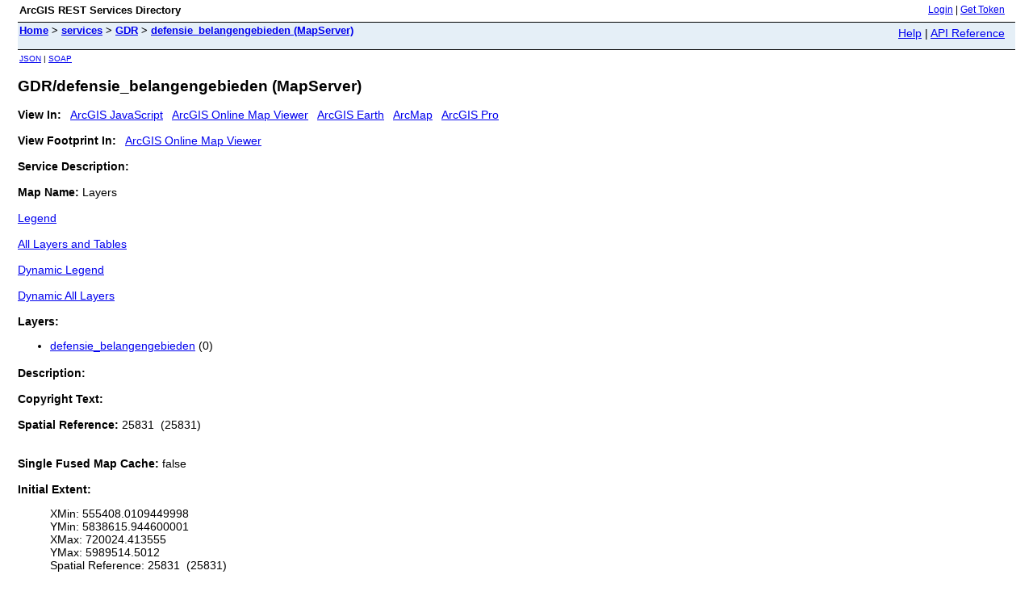

--- FILE ---
content_type: text/html;charset=utf-8
request_url: https://geo.rijkswaterstaat.nl/arcgis/rest/services/GDR/defensie_belangengebieden/MapServer
body_size: 1558
content:
<html lang="en">
<head>
<title>GDR/defensie_belangengebieden (MapServer)</title>
<link href="/arcgis/rest/static/main.css" rel="stylesheet" type="text/css"/>
</head>
<body>
<table width="100%" class="userTable">
<tr>
<td class="titlecell">
ArcGIS REST Services Directory
</td>
<td align="right">
<a href="https://geo.rijkswaterstaat.nl/arcgis/rest/login">Login</a>
| <a href="https://geo.rijkswaterstaat.nl/arcgis/tokens/">Get Token</a>
</td>
</tr>
</table>
<table width="100%" class="navTable">
<tr valign="top">
<td class="breadcrumbs">
<a href="/arcgis/rest/services">Home</a>
&gt; <a href="/arcgis/rest/services">services</a>
&gt; <a href="/arcgis/rest/services/GDR">GDR</a>
&gt; <a href="/arcgis/rest/services/GDR/defensie_belangengebieden/MapServer">defensie_belangengebieden (MapServer)</a>
</td>
<td align="right">
<a href="https://geo.rijkswaterstaat.nl/arcgis/sdk/rest/02ss/02ss00000057000000.htm" target="_blank">Help</a> | <a href="https://geo.rijkswaterstaat.nl/arcgis/rest/services/GDR/defensie_belangengebieden/MapServer?f=help" target="_blank">API Reference</a>
</td>
</tr>
</table><table>
<tr>
<td class="apiref">
<a href="?f=pjson" target="_blank">JSON</a>
| <a href="https://geo.rijkswaterstaat.nl/arcgis/services/GDR/defensie_belangengebieden/MapServer?wsdl" >SOAP</a>
</td>
</tr>
</table>
<h2>GDR/defensie_belangengebieden (MapServer)</h2>
<div class="rbody">
<b>View In:</b>
&nbsp;&nbsp;<a href="/arcgis/rest/services/GDR/defensie_belangengebieden/MapServer?f=jsapi" target="_blank">ArcGIS JavaScript</a>
&nbsp;&nbsp;<a href="https://www.arcgis.com/home/webmap/viewer.html?url=https%3A%2F%2Fgeo.rijkswaterstaat.nl%2Farcgis%2Frest%2Fservices%2FGDR%2Fdefensie_belangengebieden%2FMapServer&source=sd" target="_blank">ArcGIS Online Map Viewer</a>
&nbsp;&nbsp;<a href="/arcgis/rest/services/GDR/defensie_belangengebieden/MapServer/kml/mapImage.kmz">ArcGIS Earth</a>
&nbsp;&nbsp;<a href="/arcgis/rest/services/GDR/defensie_belangengebieden/MapServer?f=lyr&v=9.3" target="_blank">ArcMap</a>
&nbsp;&nbsp;<a href="/arcgis/rest/services/GDR/defensie_belangengebieden/MapServer?f=pitemx" target="_blank">ArcGIS Pro</a>
<br/><br/>
<b>View Footprint In:</b>
&nbsp;&nbsp;<a href="https://www.arcgis.com/home/webmap/viewer.html?featurecollection=https%3A%2F%2Fgeo.rijkswaterstaat.nl%2Farcgis%2Frest%2Fservices%2FGDR%2Fdefensie_belangengebieden%2FMapServer%3Ff%3Djson%26option%3Dfootprints&supportsProjection=true&supportsJSONP=true" target="_blank">ArcGIS Online Map Viewer</a>
<br/><br/>
<b>Service Description: </b> <br/><br/>
<b>Map Name: </b> Layers<br/><br/>
<a href="/arcgis/rest/services/GDR/defensie_belangengebieden/MapServer/legend">Legend</a><br/><br/>
<a href="/arcgis/rest/services/GDR/defensie_belangengebieden/MapServer/layers">All Layers and Tables</a><br/><br/>
<a href="/arcgis/rest/services/GDR/defensie_belangengebieden/MapServer/legend?dynamicLayers=%5B%5D&">Dynamic Legend</a><br/><br/>
<a href="/arcgis/rest/services/GDR/defensie_belangengebieden/MapServer/layers?dynamicLayers=%5B%5D&">Dynamic All Layers</a><br/><br/>
<b>Layers: </b>
<ul>
<li>
<a href="/arcgis/rest/services/GDR/defensie_belangengebieden/MapServer/0">defensie_belangengebieden</a> (0)
</li>
</ul>
<b>Description: </b> <br/><br/>
<b>Copyright Text: </b> <br/> <br/>
<b>Spatial Reference: </b>
25831
&nbsp;(25831)
<br/><br/><br/>
<b>Single Fused Map Cache: </b> false<br/><br/>
<b>Initial Extent: </b>
<ul>
XMin: 555408.0109449998<br/>
YMin: 5838615.944600001<br/>
XMax: 720024.413555<br/>
YMax: 5989514.5012<br/>
Spatial Reference: 25831
&nbsp;(25831)
<br/><br/>
</ul>
<b>Full Extent: </b>
<ul>
XMin: 562890.5746999998<br/>
YMin: 5845474.969900001<br/>
XMax: 712541.8498<br/>
YMax: 5982655.4759<br/>
Spatial Reference: 25831
&nbsp;(25831)
<br/><br/>
</ul>
<b>Units: </b> esriMeters<br/><br/>
<b>Supported Image Format Types: </b> PNG32,PNG24,PNG,JPG,DIB,TIFF,EMF,PS,PDF,GIF,SVG,SVGZ,BMP<br/><br/>
<b>Document Info: </b>
<ul>
Title: <br/>
Author: <br/>
Comments: <br/>
Subject: <br/>
Category: <br/>
Keywords: <br/>
AntialiasingMode: None<br/>
TextAntialiasingMode: Force<br/></ul>
<b>Supports Dynamic Layers: </b> true<br/><br/>
<b>MaxRecordCount: </b> 2000<br/><br/>
<b>MaxImageHeight: </b> 4096<br/><br/>
<b>MaxImageWidth: </b> 4096<br/><br/>
<b>Supported Query Formats: </b> JSON, geoJSON<br/><br/>
<b>Supports Query Data Elements: </b> <br/><br/>
<b>Min Scale: </b> 0<br/><br/>
<b>Max Scale: </b> 0<br/><br/>
<b>Supports Datum Transformation: </b> true<br/><br/>
<br/><br/>
<b>Child Resources</b>:
&nbsp;&nbsp;<a href="/arcgis/rest/services/GDR/defensie_belangengebieden/MapServer/info">Info</a>
&nbsp;&nbsp;<a href="/arcgis/rest/services/GDR/defensie_belangengebieden/MapServer/dynamicLayer">Dynamic Layer</a>
<br/> <br/>
<b>Supported Operations</b>:
&nbsp;&nbsp;<a href="/arcgis/rest/services/GDR/defensie_belangengebieden/MapServer/export?bbox=555408.0109449998,5838615.944600001,720024.413555,5989514.5012">Export Map</a>
&nbsp;&nbsp;<a href="/arcgis/rest/services/GDR/defensie_belangengebieden/MapServer/identify">Identify</a>
&nbsp;&nbsp;<a href="/arcgis/rest/services/GDR/defensie_belangengebieden/MapServer/queryDomains">QueryDomains</a>
&nbsp;&nbsp;<a href="/arcgis/rest/services/GDR/defensie_belangengebieden/MapServer/queryLegends">QueryLegends</a>
&nbsp;&nbsp;<a href="/arcgis/rest/services/GDR/defensie_belangengebieden/MapServer/find">Find</a>
&nbsp;&nbsp;<a href="/arcgis/rest/services/GDR/defensie_belangengebieden/MapServer?f=pjson&returnUpdates=true&">Return Updates</a>
<!-- -->
</div>
<br/><br/>
</body>
</html>
